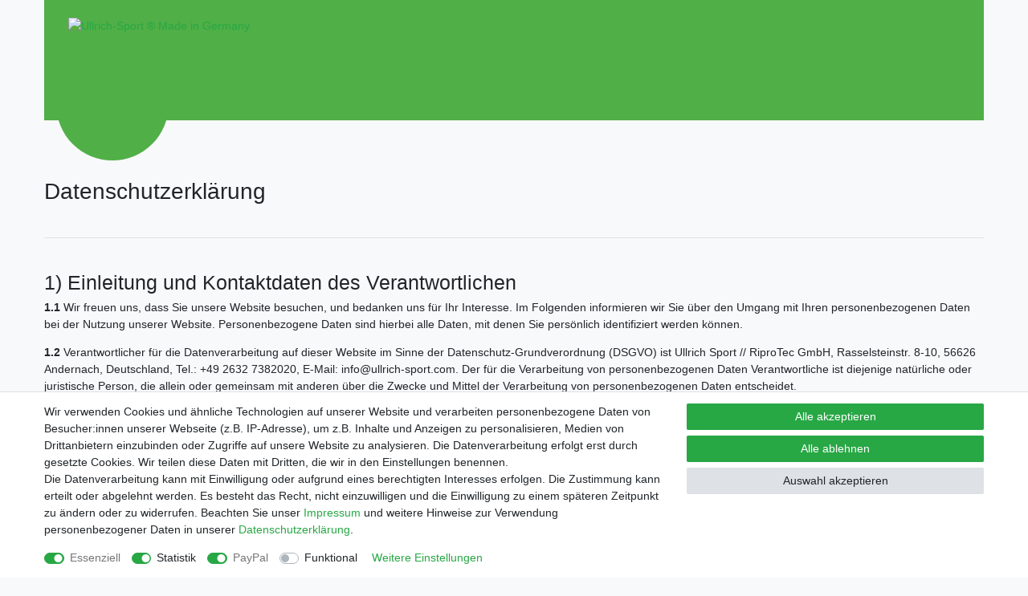

--- FILE ---
content_type: text/css; charset=utf-8
request_url: https://cdn03.plentymarkets.com/3s9sib30b4a5/plugin/7/cerescoconut/css/main.css
body_size: 556
content:
/**header**/
.logo{ position: relative; min-height: 150px;}
.logo:before{ content: ''; width: 140px; height: 140px; border-radius: 50%; background-color: #50af47; position: absolute; bottom: -50px; left: 0px; z-index: -1;}
.logo img{ display: block; transform: translateY(22px); }
.top-header #search{ width: auto; float: right;/*  width: 229px; */}
.form-group.input-serach{ width:221px;}
.top-header #search .bc-wrapper{ padding:0; /* width: calc(100% - 32px); */ float: left;width: 190px}
.top-header #search .search-btn{ background-color: #404846; color: #fff; float: right; width: auto; height: 34px; width:31px;    line-height: 34px;}
.top-header #search #search_product{display: block; float: left;
    width: 190px;
    background: #fff;
    padding: 8px 7px;
    font-size: 14px;}

.header-cart-area{ float: right; }
.header-cart-area ul li.flag{ background-color: #50af47;  padding-left:0;padding-right: 5px;}
.goolgeTranslate_flag{display: inline-block;    float: left;    margin-right: 10px;margin-top: 3px;}
.goolgeTranslate_flag img{ width:25px;}

.googleTranslator{display: inline-block;    float: left;}
.top-header a{ color: #fff; font-weight: 100; }
.header{ background-color: #50af47; }
.navbar-default .navbar-nav>li>a{ padding: 10px 24px; color: #ffffff; font-size: 15px; font-weight: 100; }
.navbar-default .navbar-nav>li>a:hover,.navbar-default .navbar-nav>li>a:focus{ background:none; color:#fff;}
.navbar-default .navbar-nav>li:hover a,.navbar-default .navbar-nav>li:focus a{font-weight: 100;}
.navbar-default .navbar-nav>li:last-child>a{padding-right:0px;}
/**header**/
.main{
    padding-top: 60px;
}
.tubach_logo{
    text-align: end;
}
.cookie-bar > div > button {
    background: red !important;
    font-size: 24px;
}